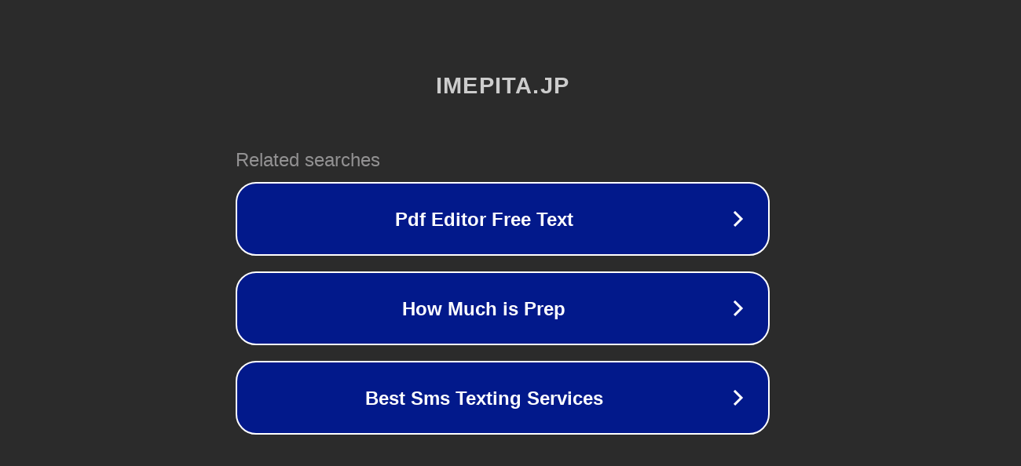

--- FILE ---
content_type: text/html; charset=utf-8
request_url: http://ww7.imepita.jp/20090531/204200?usid=23&utid=5141854437
body_size: 1142
content:
<!doctype html>
<html data-adblockkey="MFwwDQYJKoZIhvcNAQEBBQADSwAwSAJBANDrp2lz7AOmADaN8tA50LsWcjLFyQFcb/P2Txc58oYOeILb3vBw7J6f4pamkAQVSQuqYsKx3YzdUHCvbVZvFUsCAwEAAQ==_rwkGe7nF+0inHgedgVBnk63aq0KRtZU1+7FnFgZt8qllbeXyqC0Y9WIxmORHdqqzHNCg+gN6LxoutaVveYlchQ==" lang="en" style="background: #2B2B2B;">
<head>
    <meta charset="utf-8">
    <meta name="viewport" content="width=device-width, initial-scale=1">
    <link rel="icon" href="[data-uri]">
    <link rel="preconnect" href="https://www.google.com" crossorigin>
</head>
<body>
<div id="target" style="opacity: 0"></div>
<script>window.park = "eyJ1dWlkIjoiMGQ4NTZiNWMtNDRkMy00NjAzLWJhODQtN2NlMTg4OWE4ZjMxIiwicGFnZV90aW1lIjoxNzY5MDg2MTg3LCJwYWdlX3VybCI6Imh0dHA6Ly93dzcuaW1lcGl0YS5qcC8yMDA5MDUzMS8yMDQyMDA/[base64]";</script>
<script src="/bnozKcPhx.js"></script>
</body>
</html>
